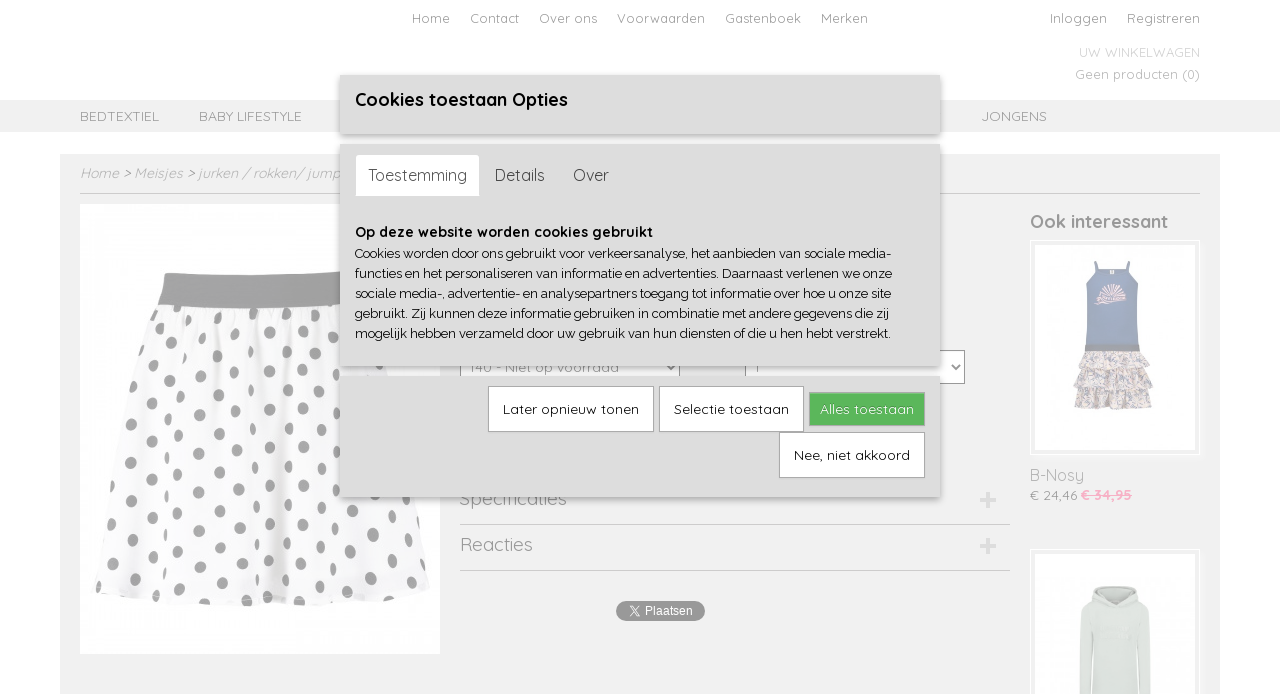

--- FILE ---
content_type: text/html; charset=UTF-8
request_url: https://www.sjoebiedoe.nl/webshop/meisjes/jurken--rokken-jumpsuit/detail/1052/blue-seven-119.html
body_size: 11407
content:
<!DOCTYPE html>
<html lang="nl" prefix="og: http://ogp.me/ns#">
<head>
  <script src="/core/javascript/polyfills/polyfills-transpiled.js" defer nomodule></script>
  <meta name="keywords" content="Nieuwe en outlet jongens en meisjes kinderkleding bekende merken stoer betaalbaar, korting, lief, hip, rumbl, knot so bad, d-rak, doerak, vingino, blue system, diesel, retour, uncle bill, tommy Hilfiger, blue system, dj dutchjeans, vinrose, petrol, guess, garcia, blue seven"/>
  <meta name="description" content="witte rok met zwarte stippen van Blue Seven. De rok heeft een elastische band in de taille en is verkrijgbaar in de maten 140 t/m 176"/>
  <meta name="language" content="nl"/>
  <meta name="charset" content="UTF-8"/>
  <meta name="author" content="sjoebiedoe.nl"/>
  <meta name="generator" content="IZICMS2.0"/>
  <meta property="fb:admins" content="100003120545917"/>
  <link href="/service/xml/News/atom.xml" rel="alternate" title="Alle berichten"/>
  <link href="/data/cache/compressedIncludes/compressedIncludes_2367128612_55a6c441d4feb17b6c4b5e8cd74eb114.css" rel="stylesheet" media="all"/>
  <link href="https://fonts.googleapis.com/css?family=Lora:400,700&amp;r=3788&amp;fp=" rel="stylesheet" media="screen"/>
  <link href="https://fonts.googleapis.com/css?family=Quicksand:400,700&amp;r=3788&amp;fp=" rel="stylesheet" media="screen"/>
  <link href="https://fonts.googleapis.com/css?family=Source+Sans+Pro:400,700&amp;r=3788&amp;fp=" rel="stylesheet" media="screen"/>
  <link href="https://fonts.googleapis.com/css?family=Arvo:400,700&amp;r=3788&amp;fp=" rel="stylesheet" media="screen"/>
  <link href="https://fonts.googleapis.com/css?family=Raleway:400,700&amp;r=3788&amp;fp=" rel="stylesheet" media="screen"/>
  <script src="/core/javascript/mootools/mootools-core-1.6.0-transpiled.js?r=3788&amp;fp=4640980f"></script>
  <script src="/core/javascript/mootools/mootools-more-1.6.0-transpiled.js?r=3788&amp;fp=4640980f"></script>
  <script src="/modules/Shop/templates/default/js/product_social-transpiled.js?r=3788&amp;fp=3147a899"></script>
  <script src="https://connect.facebook.net/nl_NL/all.js#xfbml=1?r=3788&amp;fp="></script>
  <script src="https://www.google.com/recaptcha/api.js?r=3788&amp;fp="></script>
  <script src="/core/javascript/lib/helper/LocaleGlobal-minified.js?r=3788&amp;fp=4640980f" type="module"></script>
  <script src="/core/javascript/lib/helper/LocaleGlobal-transpiled.js?r=3788&amp;fp=4640980f" defer nomodule></script>
  <script src="/modules/Shop/templates/bootstrap/js/accordion-transpiled.js?r=3788&amp;fp=3147a899"></script>
  <script src="/modules/Shop/templates/bootstrap/js/pixeldensity-transpiled.js?r=3788&amp;fp=3147a899"></script>
  <script src="/modules/Shop/templates/bootstrap/js/modal.js?r=3788&amp;fp=7fb270e5"></script>
  <script src="/modules/Shop/templates/bootstrap/js/product-behaviour-transpiled.js?r=3788&amp;fp=3147a899"></script>
  <script src="/modules/Shop/templates/bootstrap/js/product_attributes-transpiled.js?r=3788&amp;fp=3147a899"></script>
  <script src="/modules/Shop/templates/bootstrap/js/cerabox/cerabox-transpiled.js?r=3788&amp;fp=3147a899"></script>
  <script src="/core/javascript/lib/legacy/Toolbox-minified.js?r=3788&amp;fp=4640980f" type="module"></script>
  <script src="/core/javascript/lib/legacy/Toolbox-transpiled.js?r=3788&amp;fp=4640980f" defer nomodule></script>
  <script src="/core/javascript/lib/legacy/Loader-minified.js?r=3788&amp;fp=4640980f" type="module"></script>
  <script src="/core/javascript/lib/legacy/Loader-transpiled.js?r=3788&amp;fp=4640980f" defer nomodule></script>
  <script src="/modules/AfterSale/templates/default/js/cookiepolicy.js?r=3788&amp;fp=4d38d166"></script>
  <script src="/templates/responsive-1/js/touch-mootools-transpiled.js?r=3788&amp;fp=3147a899"></script>
  <script src="/templates/responsive-1/js/category-menu-transpiled.js?r=3788&amp;fp=3147a899"></script>
  <script src="/templates/responsive-1/js/columnizer-transpiled.js?r=3788&amp;fp=3147a899"></script>
  <script src="/templates/responsive-1/js/responsive-transpiled.js?r=3788&amp;fp=3147a899"></script>
  <script src="/templates/responsive-1/js/designListener-transpiled.js?r=3788&amp;fp=3147a899"></script>
  <script>/*<![CDATA[*/
    document.addEventListener('DOMContentLoaded',function(){
      var evt = document.createEvent('CustomEvent');evt.initCustomEvent( 'designchange', false, false, {"carousel_slide_duration":"5000ms","carousel_slide1_enabled":"1","carousel_slide1_animation":"fade","carousel_slide1_button_text":"BEKIJK HEM HIER >","carousel_slide1_button_href":"\/","carousel_slide2_enabled":"-1","carousel_slide2_animation":"fade","carousel_slide2_button_text":"","carousel_slide2_button_href":"\/","carousel_slide3_enabled":"-1","carousel_slide3_animation":"slide-left","carousel_slide3_button_text":"","carousel_slide3_button_href":"\/","carousel_slide3_slogan":"VOORBEELDSLIDE 3","carousel_slide4_enabled":"-1","carousel_slide4_animation":"slide-down","carousel_slide4_button_text":"","carousel_slide4_button_href":"\/","carousel_slide4_slogan":"VOORBEELDSLIDE 4","carousel_slide5_enabled":"-1","carousel_slide5_animation":"slide-right","carousel_slide5_button_text":"","carousel_slide5_button_href":"\/","carousel_slide5_slogan":"VOORBEELDSLIDE 5","carousel_slide1_full_image_link":"","carousel_slide1_slogan":"Sjoebiedoe kinderkleding","carousel_slide2_full_image_link":"","carousel_slide2_slogan":"Baby Blue","carousel_slide3_full_image_link":"","carousel_slide4_full_image_link":"","carousel_slide5_full_image_link":""} );document.dispatchEvent(evt);
      Locale.define('nl-NL','Core',{"cancel":"Annuleren","close":"Sluiten"});
      Locale.define('nl-NL','Shop',{"loading":"Een moment geduld alstublieft..","error":"Er is helaas een fout opgetreden.","added":"Toegevoegd","product_added_short":"&#x2713; Toegevoegd aan winkelwagen:","product_not_added":"Het product kon niet worden toegevoegd.","variation_not_given_short":"Kies de gewenste uitvoering:","attribute_dimension_error":"Het veld '%s' bevat een ongeldige waarde.","please_enter_valid_email":"Vul alsjeblieft een geldig e-mailadres in."});
      Locale.define('nl-NL','Cookie',{"cookie_option_heading":"Cookies toestaan Opties","cookie_option_footer":"<div class=buttons><a class='btn cookie-btn' id='cookie-showagain'>Later opnieuw tonen<\/a><a class='btn cookie-btn' id='allow-selection'>Selectie toestaan<\/a><a class='btn cookie-btn-selected' id='allow-all'>Alles toestaan<\/a><\/div>","cookie_option_body":"<div class='cookie-content' id='mainContent'><ul class='nav nav-tabs'><li><a href='#consent'>Toestemming<\/a><\/li><li><a href='#details'>Details<\/a><\/li><li><a href='#about'>Over<\/a><\/li><\/ul><div id='tabData[consent]' class='tabData'><h4 id='shp-cookie-settings'>Op deze website worden cookies gebruikt<\/h4><p>Cookies worden door ons gebruikt voor verkeersanalyse, het aanbieden van sociale media-functies en het personaliseren van informatie en advertenties. Daarnaast verlenen we onze sociale media-, advertentie- en analysepartners toegang tot informatie over hoe u onze site gebruikt. Zij kunnen deze informatie gebruiken in combinatie met andere gegevens die zij mogelijk hebben verzameld door uw gebruik van hun diensten of die u hen hebt verstrekt.<\/p><\/div><div id='tabData[details]' class='tabData'><div class='form-check align-items-center'><h4 id='shp-cookie-settings'>Noodzakelijk<\/h4><input class='form-check-input' type='checkbox' role='switch' id='shp-cookie-ncecessary' checked='checked' disabled='disabled'><\/div><p>Door essenti\u00eble functies zoals paginanavigatie en toegang tot beveiligde delen van de website mogelijk te maken, dragen noodzakelijke cookies bij aan de bruikbaarheid van een website. Deze cookies zijn essentieel voor de correcte werking van de website.<\/p><div class='form-check align-items-center'><h4 id='shp-cookie-settings'>Statistieken<\/h4><input class='form-check-input' type='checkbox' role='switch' id='shp-cookie-statistics' checked='checked'><\/div><p>Statistische cookies verzamelen en verstrekken anonieme gegevens om website-eigenaren te helpen begrijpen hoe gebruikers omgaan met hun sites.<\/p><div class='form-check align-items-center'><h4 id='shp-cookie-settings'>Marketing<\/h4><input class='form-check-input' type='checkbox' role='switch' id='shp-cookie-marketing'><\/div><p>Er worden cookies voor marketingdoeleinden gebruikt om websitegebruikers te volgen. Het doel is om gebruikers relevante en interessante advertenties te tonen, waardoor deze waardevoller worden voor uitgevers en externe marketeers.<\/p><\/div><div id='tabData[about]' class='tabData'><p>Cookies zijn kleine tekstdocumenten die door websites kunnen worden gebruikt om de gebruikerservaring effici\u00ebnter te maken.<\/p><p>De wet bepaalt dat wij cookies op uw apparaat plaatsen als deze strikt noodzakelijk zijn voor de werking van deze website. Voor alle andere soorten cookies hebben wij uw toestemming nodig. wat betekent dat cookies die als noodzakelijk zijn gecategoriseerd, voornamelijk worden verwerkt op basis van AVG-art. 6 (1) (f). Alle overige cookies, dat wil zeggen die van de soorten voorkeuren en advertenties, worden verwerkt op basis van AVG-art. 6 (1) (a) AVG.<\/p><p>Deze website maakt gebruik van unieke soorten cookies. sommige cookies worden geplaatst via aanbiedingen van derden die op onze pagina's verschijnen.<\/p><p>Vermeld uw toestemmings-id en datum wanneer u contact met ons opneemt over uw toestemming.<\/p><\/div><\/div>","analyticsId":"UA-57082783-1","adwordId":"AW-"});
      Locale.use('nl-NL');
  });
  /*]]>*/</script>
  <!-- Global site tag (gtag.js) - Google Analytics -->
  <script async src="https://www.googletagmanager.com/gtag/js?id=UA-57082783-1"></script>
  <script>
    window.dataLayer = window.dataLayer || [];
    function gtag(){dataLayer.push(arguments);}
    gtag('js', new Date());
    gtag('config', 'UA-57082783-1', {"anonymize_ip":true});
  </script>
  <!-- End Google Analytics -->
  <title>Blue Seven - Sjoebiedoe Kids &amp; Lifestyle</title>
  <meta name="viewport" content="width=device-width, initial-scale=1.0, user-scalable=0, minimum-scale=1.0, maximum-scale=1.0"/>
</head>
<body itemscope itemtype="http://schema.org/WebPage">
<div id="top">
  <div id="topMenu" class="container">
    <div id="logo" onclick="document.location.href='/';"></div>
          <ul class="topMenu">
                  <li><a href="/webshop/">Home</a></li>
                  <li><a href="/contact.html">Contact</a></li>
                  <li><a href="/over-ons.html">Over ons</a></li>
                  <li><a href="/voorwaarden.html">Voorwaarden</a></li>
                  <li><a href="/gastenboek.html">Gastenboek</a></li>
                  <li><a href="/merken.html">Merken</a></li>
        
      </ul>
      
<div id="basket" class="show_profile">
      <ul>
              <li><a href="/profiel/inloggen.html" rel="nofollow">Inloggen</a></li>
        <li><a href="/profiel/registreren.html">Registreren</a></li>
                </ul>
      <div class="cart">
    <label><a href="/webshop/basket.html" class="basketLink">Uw winkelwagen</a></label>
    <span class="basketPrice">Geen producten <span class="basketAmount">(0)</span></span>
  </div>
</div>
<script type="text/javascript" src="//translate.google.com/translate_a/element.js?cb=googleTranslateElementInit"></script>
<script type="text/javascript">
function googleTranslateElementInit() {
  new google.translate.TranslateElement({
      pageLanguage: 'nl',
      //includedLanguages: 'nl,en,fr,de',
      includedLanguages : '',
      layout: google.translate.TranslateElement.InlineLayout.SIMPLE,
  }, 'google_translate_element');
}
</script>
      </div>
      
    <form action="/zoeken.html" method="get" class="search">
      <input class="query" placeholder="Zoek op merk, product of trefwoord.." type="text" name="q" value="" />
      <button type="submit" class="btn">Zoeken</button>
    </form>
  </div>
  
<div id="menu">
  <div class="container">
    
    <ul class="pull-right">
                                                                                                        
    </ul>
  
      <ul class="categories">
                          <li class="">
          <a class="dropdown-toggle" href="/webshop/bedtextiel/">Bedtextiel <b class="caret"></b></a>
            <div class="dropdown">
              <a class="dropdown-heading" href="/webshop/bedtextiel/">Bedtextiel</a>
              <ul>
                                              <li ><a href="/webshop/bedtextiel/peuter-dekbedovertrekken/" title="Peuter Dekbedovertrekken">Peuter Dekbedovertrekken</a></li>
                                              <li ><a href="/webshop/bedtextiel/kinder-dekbedovertrekken/" title="Kinder Dekbedovertrekken">Kinder Dekbedovertrekken</a></li>
                                              <li ><a href="/webshop/bedtextiel/dekbedovertrekken/" title="Dekbedovertrekken">Dekbedovertrekken</a></li>
                                              <li ><a href="/webshop/bedtextiel/dekbedovertrekken-flanel/" title="Dekbedovertrekken Flanel">Dekbedovertrekken Flanel</a></li>
                                              <li ><a href="/webshop/bedtextiel/dekbedden/" title="Dekbedden">Dekbedden</a></li>
                                              <li ><a href="/webshop/bedtextiel/hoeslakens/" title="Hoeslakens">Hoeslakens</a></li>
                                              <li ><a href="/webshop/bedtextiel/splittopper-hoeslaken/" title="(Split)topper Hoeslaken">(Split)topper Hoeslaken</a></li>
                                              <li ><a href="/webshop/bedtextiel/kussens/" title="Kussens">Kussens</a></li>
                                              <li ><a href="/webshop/bedtextiel/kussenslopen/" title="Kussenslopen">Kussenslopen</a></li>
                                              <li ><a href="/webshop/bedtextiel/lakens/" title="Lakens">Lakens</a></li>
                                              <li ><a href="/webshop/bedtextiel/moltons/" title="Moltons">Moltons</a></li>
              
              </ul>
            </div>
          </li>
                              <li class="">
          <a class="dropdown-toggle" href="/webshop/baby-lifestyle/">Baby lifestyle <b class="caret"></b></a>
            <div class="dropdown">
              <a class="dropdown-heading" href="/webshop/baby-lifestyle/">Baby lifestyle</a>
              <ul>
                                              <li ><a href="/webshop/baby-lifestyle/badcapes/" title="Badcape's">Badcape's</a></li>
                                              <li ><a href="/webshop/baby-lifestyle/dekens/" title="Dekens">Dekens</a></li>
                                              <li ><a href="/webshop/baby-lifestyle/wikkeldekens/" title="Wikkeldekens">Wikkeldekens</a></li>
                                              <li ><a href="/webshop/baby-lifestyle/hoeslakens--moltons/" title="Hoeslakens / Moltons">Hoeslakens / Moltons</a></li>
                                              <li ><a href="/webshop/baby-lifestyle/hydrofiele-doeken--swaddle/" title="Hydrofiele doeken / Swaddle">Hydrofiele doeken / Swaddle</a></li>
                                              <li ><a href="/webshop/baby-lifestyle/klamboes/" title="Klamboe's">Klamboe's</a></li>
                                              <li ><a href="/webshop/baby-lifestyle/knuffels--poppen/" title="Knuffels / Poppen">Knuffels / Poppen</a></li>
                                              <li ><a href="/webshop/baby-lifestyle/lakens/" title="Lakens">Lakens</a></li>
                                              <li ><a href="/webshop/baby-lifestyle/muziekhangers/" title="Muziekhangers">Muziekhangers</a></li>
                                              <li ><a href="/webshop/baby-lifestyle/rammelaars--bijtringen/" title="Rammelaars / Bijtringen">Rammelaars / Bijtringen</a></li>
                                              <li ><a href="/webshop/baby-lifestyle/slaapzakken/" title="Slaapzakken">Slaapzakken</a></li>
                                              <li ><a href="/webshop/baby-lifestyle/speelgoed/" title="Speelgoed">Speelgoed</a></li>
                                              <li ><a href="/webshop/baby-lifestyle/speendoekjesknuffeldoekjes/" title="Speendoekjes/Knuffeldoekjes">Speendoekjes/Knuffeldoekjes</a></li>
                                              <li ><a href="/webshop/baby-lifestyle/voetenzakken/" title="Voetenzakken">Voetenzakken</a></li>
              
              </ul>
            </div>
          </li>
                              <li class="">
          <a class="dropdown-toggle" href="/webshop/meisjes-baby/">Meisjes baby <b class="caret"></b></a>
            <div class="dropdown">
              <a class="dropdown-heading" href="/webshop/meisjes-baby/">Meisjes baby</a>
              <ul>
                                              <li ><a href="/webshop/meisjes-baby/boxpakjes--rompers/" title="boxpakjes / rompers">boxpakjes / rompers</a></li>
                                              <li ><a href="/webshop/meisjes-baby/complete-sets/" title="Complete sets">Complete sets</a></li>
                                              <li ><a href="/webshop/meisjes-baby/broeken--leggings/" title="broeken / leggings">broeken / leggings</a></li>
                                              <li ><a href="/webshop/meisjes-baby/jurken--rokken-jumpsuit/" title="Jurken / Rokken/ Jumpsuit">Jurken / Rokken/ Jumpsuit</a></li>
                                              <li ><a href="/webshop/meisjes-baby/shirts--tunieken/" title="shirts / tunieken">shirts / tunieken</a></li>
                                              <li ><a href="/webshop/meisjes-baby/sweaters--truien--vesten/" title="Sweaters / Truien / Vesten">Sweaters / Truien / Vesten</a></li>
                                              <li ><a href="/webshop/meisjes-baby/jassen--buitenpakken/" title="Jassen / Buitenpakken">Jassen / Buitenpakken</a></li>
                                              <li ><a href="/webshop/meisjes-baby/pyjama/" title="Pyjama">Pyjama</a></li>
                                              <li ><a href="/webshop/meisjes-baby/accessoires/" title="Accessoires">Accessoires</a></li>
              
              </ul>
            </div>
          </li>
                              <li class="">
          <a class="dropdown-toggle" href="/webshop/jongens-baby/">Jongens baby <b class="caret"></b></a>
            <div class="dropdown">
              <a class="dropdown-heading" href="/webshop/jongens-baby/">Jongens baby</a>
              <ul>
                                              <li ><a href="/webshop/jongens-baby/boxpakjes--rompers/" title="boxpakjes / rompers">boxpakjes / rompers</a></li>
                                              <li ><a href="/webshop/jongens-baby/complete-sets/" title="complete sets">complete sets</a></li>
                                              <li ><a href="/webshop/jongens-baby/broeken/" title="broeken">broeken</a></li>
                                              <li ><a href="/webshop/jongens-baby/shirts--polos/" title="shirts / polo's">shirts / polo's</a></li>
                                              <li ><a href="/webshop/jongens-baby/sweaters--truien---vesten/" title="Sweaters / Truien /  Vesten">Sweaters / Truien /  Vesten</a></li>
                                              <li ><a href="/webshop/jongens-baby/jassen--buitenpakken/" title="Jassen / Buitenpakken">Jassen / Buitenpakken</a></li>
                                              <li ><a href="/webshop/jongens-baby/pyjama/" title="Pyjama">Pyjama</a></li>
                                              <li ><a href="/webshop/jongens-baby/accessoires/" title="Accessoires">Accessoires</a></li>
              
              </ul>
            </div>
          </li>
                              <li class="">
          <a class="dropdown-toggle" href="/webshop/unisex-baby/">Unisex Baby <b class="caret"></b></a>
            <div class="dropdown">
              <a class="dropdown-heading" href="/webshop/unisex-baby/">Unisex Baby</a>
              <ul>
                                              <li ><a href="/webshop/unisex-baby/boxpakjes--rompers/" title="Boxpakjes / Rompers">Boxpakjes / Rompers</a></li>
                                              <li ><a href="/webshop/unisex-baby/broeken/" title="broeken">broeken</a></li>
                                              <li ><a href="/webshop/unisex-baby/shirts/" title="Shirts">Shirts</a></li>
                                              <li ><a href="/webshop/unisex-baby/truien--sweaters--vesten/" title="Truien / Sweaters / Vesten">Truien / Sweaters / Vesten</a></li>
                                              <li ><a href="/webshop/unisex-baby/jassen--buitenpakken/" title="Jassen / Buitenpakken">Jassen / Buitenpakken</a></li>
                                              <li ><a href="/webshop/unisex-baby/pyjama/" title="Pyjama">Pyjama</a></li>
                                              <li ><a href="/webshop/unisex-baby/accessoires/" title="Accessoires">Accessoires</a></li>
              
              </ul>
            </div>
          </li>
                                <li class=""><a href="/webshop/feetje-pyjama/">Feetje pyjama</a></li>
                              <li class="">
          <a class="dropdown-toggle" href="/webshop/meisjes/">Meisjes <b class="caret"></b></a>
            <div class="dropdown">
              <a class="dropdown-heading" href="/webshop/meisjes/">Meisjes</a>
              <ul>
                                              <li ><a href="/webshop/meisjes/broeken/" title="broeken">broeken</a></li>
                                              <li class="active"><a href="/webshop/meisjes/jurken--rokken-jumpsuit/" title="jurken / rokken/ jumpsuit">jurken / rokken/ jumpsuit</a></li>
                                              <li ><a href="/webshop/meisjes/shirts--tunieken--blouses/" title="Shirts / Tunieken / Blouses">Shirts / Tunieken / Blouses</a></li>
                                              <li ><a href="/webshop/meisjes/truien--sweaters--vesten/" title="Truien / sweaters / vesten">Truien / sweaters / vesten</a></li>
                                              <li ><a href="/webshop/meisjes/jassen--bodywarmers/" title="Jassen / bodywarmers">Jassen / bodywarmers</a></li>
                                              <li ><a href="/webshop/meisjes/pyjama--onesie/" title="Pyjama / Onesie">Pyjama / Onesie</a></li>
                                              <li ><a href="/webshop/meisjes/accessoires/" title="Accessoires">Accessoires</a></li>
              
              </ul>
            </div>
          </li>
                              <li class="">
          <a class="dropdown-toggle" href="/webshop/jongens/">Jongens <b class="caret"></b></a>
            <div class="dropdown">
              <a class="dropdown-heading" href="/webshop/jongens/">Jongens</a>
              <ul>
                                              <li ><a href="/webshop/jongens/broeken/" title="broeken">broeken</a></li>
                                              <li ><a href="/webshop/jongens/shirts--polos--overhemd/" title="Shirts / Polo's / Overhemd">Shirts / Polo's / Overhemd</a></li>
                                              <li ><a href="/webshop/jongens/sweaters--truien---vesten/" title="Sweaters / Truien /  Vesten">Sweaters / Truien /  Vesten</a></li>
                                              <li ><a href="/webshop/jongens/jassen--bodywarmers/" title="jassen / bodywarmers">jassen / bodywarmers</a></li>
                                              <li ><a href="/webshop/jongens/pyjama/" title="Pyjama">Pyjama</a></li>
                                              <li ><a href="/webshop/jongens/accessoires/" title="Accessoires">Accessoires</a></li>
              
              </ul>
            </div>
          </li>
              
          </ul>
      </div>
</div>
<div class="visible-phone mobileHeader">
  <a href="#" class="openMobileMenu"></a>
  <form action="/zoeken.html" method="get" class="search">
    <input class="query" type="text" name="q" value="" />
    <button type="submit" class="btn">Zoeken</button>
  </form>
</div>
<script type="text/javascript">
  // Make the update menu function global
  var updateMenu = {};
  var category_menu;
  window.addEvent( 'domready', function ()
  {
    var elements = $$('.dropdown-toggle');
    var closeTimeout;
    var opt = {
      translations:{
        TEMPLATE_OTHER_CATEGORIES:'Overige categorie&euml;n',
        TEMPLATE_MENU_OVERFLOW_LABEL: '+'
      }
    }
    // Emulate hover in JS so we can control the hover behaviour on mobile browsers
    var ios10fix = false; // IOS10 has a bug where it triggers an extra click event on the location of the finger (even when mouseup is stopped) in the menu when it has less than 8 items...
    $('menu').getElements( 'a' ).each( function ( el ) {
      el.addEvent( 'mouseenter', function () { this.addClass('hover'); } );
      el.addEvent( 'mouseleave', function () { this.removeClass('hover'); } );
      el.addEvent( 'click', function ( e ) { if ( ios10fix ) e.stop(); } );
    } );
    // Global function to add drop-down behaviour to newly added menu items
    updateMenu = function () {
      var newElements = $$('.dropdown-toggle');
      newElements.each( function ( el ) {
        if ( -1 === elements.indexOf( el ) ) {
          el.addEvent( 'mouseenter', function () { el.addClass('hover'); } );
          el.addEvent( 'mouseleave', function () { el.removeClass('hover'); } );
          addMenuBehaviour( el );
        }
      } );
      // Add new elements to local list
      elements = newElements;
    }
    var addMenuBehaviour = function ( el ) {
      // Handle opening the menu
      el.addEvent( 'mouseover', openMenu );
      // Handle delayed menu close after mouse leave
      el.getParent('li').addEvent('mouseleave', function () {
        // Don't close when hovering a submenu-enabled item in the '+' menu
        if ( el.getParent( '.__all_categories' ) && el.getParent( '.dropdown' ) ) return;
        // Ignore mouseleave events when in mobile mode (needed for windows phone)
        if ( document.body.hasClass( 'mobile' ) ) return;
        closeTimeout = setTimeout( closeAll, 300 );
      } );
      el.getParent('li').addEvent('mouseenter', function () {
        clearTimeout( closeTimeout );
      } );
      // Also open menu on tap
      el.addEvent( 'tap', function ( e ) {
        if ( e.type == 'touchend' ) {
          openMenu.call(el, e);
          ios10fix = true;
          setTimeout( function () { ios10fix = false; }, 500 );
        }
      } );
    }
    var closeAll = function () {
      elements.getParent().removeClass('open');
      clearTimeout( closeTimeout );
    }
    var openMenu = function (e) {
      // Ignore mouseover events when in mobile mode
      if ( e.type == 'mouseover' && document.body.hasClass( 'mobile' ) ) return;
      if ( this.getParent( '.__all_categories' ) && this.getParent( '.dropdown' ) ) {
        if ( e.type == "touchend" ) document.location.href = this.get('href'); // Feign a click for touch actions (emulated click is blocked)
        return true;
      }
      // Already open.. Close when in mobile mode
      if ( this.getParent( 'li.open' ) ) {
        if ( e.type == "touchend" ) {
          closeAll();
        }
        return;
      }
      // Close all menu's
      elements.getParent().removeClass('open');
      // Prevent unexpected closing
      clearTimeout( closeTimeout );
      // Skip if disabled
      if ( this.hasClass('disabled') || this.match(':disabled') ) return;
      var dropdownMenu = this.getParent().getElement( '.dropdown' );
      if ( !dropdownMenu || !dropdownMenu.getElement('li') ) return; // Skip if empty
      dropdownMenu.setStyle( 'visibility', 'hidden' );
      this.getParent().addClass('open'); // open up selected
      var paddingTop = dropdownMenu.getStyle( 'padding-top' ).toInt();
      var dropdownMenuHeight = dropdownMenu.getSize().y - paddingTop - dropdownMenu.getStyle( 'padding-bottom' ).toInt();
      dropdownMenu.setStyles( {height:0,visibility:'visible', paddingTop: paddingTop + 10} );
      dropdownMenu.set( 'morph', {duration: 300, transition: 'sine:out', onComplete:function () { dropdownMenu.setStyle( 'height', 'auto' ); } } );
      dropdownMenu.morph( {height:dropdownMenuHeight, paddingTop: paddingTop} );
    };
    // Add behaviour to all drop-down items
    elements.each( addMenuBehaviour );
    // Init category menu
    category_menu = new CategoryMenu( opt );
  } );
</script>
  
  <div id="breadcrumbs" class="container">
    <div class="border-bottom">
      <a href="/" title="Home">Home</a> &gt; <a href="/webshop/meisjes/" title="Meisjes">Meisjes</a> &gt; <a href="/webshop/meisjes/jurken--rokken-jumpsuit/" title="jurken / rokken/ jumpsuit">jurken / rokken/ jumpsuit</a> &gt; <a href="" title="Blue Seven">Blue Seven</a>
    </div>
  </div>
<div class="container" id="site">
  <div class="row">
          <div class="span12">
        <div class="iziSection" id="section_main"><div id="section_main_0" class="ShopModule iziModule"><div class="productAction iziAction">
<div class="row">
  <div itemscope itemtype="http://schema.org/Product">
            <meta itemprop="itemCondition" content="http://schema.org/NewCondition" />
          <div class="imageContainer span4">
      <div class="imageCanvas">
                    <div class="product-ribbon">
                </div>
      
              <a href="/data/upload/Shop/images/541010-x00105.jpg" id="productImage-1248" class="cerabox active" title="541010 x00105">
          <img src="/modules/Shop/templates/bootstrap/images/placeholder.png" data-src="/data/upload/Shop/images/360x1000x0_541010-x00105.jpg" alt="541010 x00105"/>
          <meta itemprop="image" content="https://www.sjoebiedoe.nl/data/upload/Shop/images/541010-x00105.jpg" />
        </a>
      
      </div>
          &nbsp;
    </div>
    <div class="span6">
      <div class="productProperties">
        <div id="productDetail" class="productDetail">
          <h1 itemprop="name">Blue Seven</h1>
<meta itemprop="ProductID" content="1052" />
<meta itemprop="url" content="https://www.sjoebiedoe.nl/webshop/meisjes/jurken--rokken-jumpsuit/detail/1052/blue-seven-119.html" />
<div class="price" itemprop="offers" itemscope itemtype="http://schema.org/Offer">
      <span class="discountPrice">&euro; 27,99</span>
      <span class="strong price">&euro; 19,59</span>
    <meta itemprop="price" content="19.59"/>
    <meta itemprop="priceCurrency" content="EUR"/>
    
      <small>
      (inclusief btw      21%)
    </small>
  
  
<div class="in-stock">
  <span class="indicator not">&#x2718;</span> Niet op voorraad
  <link itemprop="availability" href="http://schema.org/OutOfStock"/>
</div>
  <div class="form">
    <form>
      <input type="hidden" name="product_id" value="1052"/>
          <input type="hidden" name="price" value="2799"/>
      <input type="hidden" name="sale_price" value="1959"/>
      <input type="hidden" name="currency" value="EUR"/>
      <div class="row">
                                  <div class="span3 attribute-set 0">
                      <label>Blue Seven</label>
            <select name="attributeSet[1052][978]" class="attribute-list variation">
                        <option value="4996" selected="selected">140 - Niet op voorraad</option>
                        <option value="4998">164 - Niet op voorraad</option>
                        <option value="4999">176 - Niet op voorraad</option>
            
            </select>
                    </div>
        
      
                  <div class="span3">
            <label for="product_amount_1052">Aantal</label>
            <select name="amount[1052]" id="product_amount_1052">
                          <option value="1" selected="selected">1</option>
                          <option value="2">2</option>
                          <option value="3">3</option>
                          <option value="4">4</option>
                          <option value="5">5</option>
                          <option value="6">6</option>
                          <option value="7">7</option>
                          <option value="8">8</option>
                          <option value="9">9</option>
                          <option value="10">10</option>
                          <option value="11">11</option>
                          <option value="12">12</option>
                          <option value="13">13</option>
                          <option value="14">14</option>
                          <option value="15">15</option>
                          <option value="16">16</option>
                          <option value="17">17</option>
                          <option value="18">18</option>
                          <option value="19">19</option>
                          <option value="20">20</option>
                          <option value="21">21</option>
                          <option value="22">22</option>
                          <option value="23">23</option>
                          <option value="24">24</option>
                          <option value="25">25</option>
                          <option value="26">26</option>
                          <option value="27">27</option>
                          <option value="28">28</option>
                          <option value="29">29</option>
                          <option value="30">30</option>
                          <option value="31">31</option>
                          <option value="32">32</option>
                          <option value="33">33</option>
                          <option value="34">34</option>
                          <option value="35">35</option>
                          <option value="36">36</option>
                          <option value="37">37</option>
                          <option value="38">38</option>
                          <option value="39">39</option>
                          <option value="40">40</option>
                          <option value="41">41</option>
                          <option value="42">42</option>
                          <option value="43">43</option>
                          <option value="44">44</option>
                          <option value="45">45</option>
                          <option value="46">46</option>
                          <option value="47">47</option>
                          <option value="48">48</option>
                          <option value="49">49</option>
                          <option value="50">50</option>
                          <option value="51">51</option>
                          <option value="52">52</option>
                          <option value="53">53</option>
                          <option value="54">54</option>
                          <option value="55">55</option>
                          <option value="56">56</option>
                          <option value="57">57</option>
                          <option value="58">58</option>
                          <option value="59">59</option>
                          <option value="60">60</option>
                          <option value="61">61</option>
                          <option value="62">62</option>
                          <option value="63">63</option>
                          <option value="64">64</option>
                          <option value="65">65</option>
                          <option value="66">66</option>
                          <option value="67">67</option>
                          <option value="68">68</option>
                          <option value="69">69</option>
                          <option value="70">70</option>
                          <option value="71">71</option>
                          <option value="72">72</option>
                          <option value="73">73</option>
                          <option value="74">74</option>
                          <option value="75">75</option>
                          <option value="76">76</option>
                          <option value="77">77</option>
                          <option value="78">78</option>
                          <option value="79">79</option>
                          <option value="80">80</option>
                          <option value="81">81</option>
                          <option value="82">82</option>
                          <option value="83">83</option>
                          <option value="84">84</option>
                          <option value="85">85</option>
                          <option value="86">86</option>
                          <option value="87">87</option>
                          <option value="88">88</option>
                          <option value="89">89</option>
                          <option value="90">90</option>
                          <option value="91">91</option>
                          <option value="92">92</option>
                          <option value="93">93</option>
                          <option value="94">94</option>
                          <option value="95">95</option>
                          <option value="96">96</option>
                          <option value="97">97</option>
                          <option value="98">98</option>
                          <option value="99">99</option>
                        </select>
          </div>
                </div>
              <button class="btn cancel">Annuleren</button>
        <button class="btn buy" data-product_id="1052">In winkelwagen</button>                      </form>
  </div>
</div>
  
    <div class="accordion accordion-attributes">
      <div class="accordion-heading">Specificaties</div>
              <div class="property">
          <span class="property-title strong">Productcode</span>
          <span class="property-text" itemprop="sku">541010-6145</span>
        </div>
                    <div class="property">
          <span class="property-title strong">EAN code</span>
          <span class="property-text" itemprop="gtin13">4055852502581</span>
        </div>
                    <div class="property">
          <span class="property-title strong">Productcode leverancier</span>
          <span class="property-text" itemprop="mpn">541010</span>
        </div>
                        
      
    </div>
  
        </div>
      </div>
    
          <div class="accordion">
        <div class="accordion-heading">Reacties</div>
        <div class="fb-comments" data-href="https://www.sjoebiedoe.nl/webshop/meisjes/jurken--rokken-jumpsuit/detail/1052/blue-seven-119.html" data-num-posts="2"></div>
      </div>
    
    
          <div id="social_container" class="social">
                        <div class="fb-like" data-href="https://www.sjoebiedoe.nl/webshop/meisjes/jurken--rokken-jumpsuit/detail/1052/blue-seven-119.html" data-layout="button" data-action="like" data-show-faces="false" data-share="true"></div>
                                                                <a href="https://twitter.com/share" class="twitter-share-button" data-text="" data-count="none">Tweet</a>
          <script>
            !function(d,s,id) {
              var js, fjs = d.getElementsByTagName(s)[0];
              if(!d.getElementById(id)) {
                js = d.createElement(s);
                js.id = id;
                js.src = 'https://platform.twitter.com/widgets.js';
                fjs.parentNode.insertBefore(js,fjs);
              }
            }(document, 'script', 'twitter-wjs');
          </script>
                                                                        <div style="display: inline-block; vertical-align: top;">
            <script src="https://platform.linkedin.com/in.js">lang: en_US;</script>
            <script type="IN/Share"></script>
          </div>
              
      </div>
        </div>
  </div>
  
    <div class="span2 similarProducts">
    <h3>Ook interessant</h3>
          <div class="product">
        <div class="thumbnail">
          <a href="/webshop/meisjes/jurken--rokken-jumpsuit/detail/2276/b-nosy-48.html" title="B-Nosy" data-background="/data/upload/Shop/images/255x1000x0_y204-5896159.jpg"></a>
        </div>
        <div class="name">
          <a href="/webshop/meisjes/jurken--rokken-jumpsuit/detail/2276/b-nosy-48.html" class="active" title="B-Nosy">B-Nosy</a>
        </div>
        <div class="price">
                              <span class="price">&euro; 24,46</span>
            <span class="discountPrice">&euro; 34,95</span>
                          </div>
      </div>
          <div class="product">
        <div class="thumbnail">
          <a href="/webshop/meisjes/jurken--rokken-jumpsuit/detail/3303/no-way-monday-67.html" title="No Way Monday" data-background="/data/upload/Shop/images/255x1000x0_s48108-1.jpg"></a>
        </div>
        <div class="name">
          <a href="/webshop/meisjes/jurken--rokken-jumpsuit/detail/3303/no-way-monday-67.html" class="active" title="No Way Monday">No Way Monday</a>
        </div>
        <div class="price">
                              <span class="price">&euro; 29,99</span>
                          </div>
      </div>
          <div class="product">
        <div class="thumbnail">
          <a href="/webshop/meisjes/jurken--rokken-jumpsuit/detail/4073/no-way-monday-117.html" title="No Way Monday" data-background="/data/upload/Shop/images/255x1000x0_q52083-1.jpg"></a>
        </div>
        <div class="name">
          <a href="/webshop/meisjes/jurken--rokken-jumpsuit/detail/4073/no-way-monday-117.html" class="active" title="No Way Monday">No Way Monday</a>
        </div>
        <div class="price">
                              <span class="price">&euro; 22,99</span>
                          </div>
      </div>
    
  </div>
  </div>
<script>
  document.addEvent( 'domready', function () {
    try {
      document.getElements('a.cerabox').cerabox( {
        events: {
          onOpen: function(current_item, collection) {
            var background_color = current_item.getStyle('background-color');
            if( background_color == 'transparent' ) {
              background_color = $('site').getStyle('background-color');
            }
            $('cerabox').setStyle('background-color', background_color);
          }
        }
      });
      var options = {
        variations: {},
        product_id: null
      };
              options.variations[ "4996" ] = 0;
              options.variations[ "4998" ] = 0;
              options.variations[ "4999" ] = 0;
      
      options.product_id = 1052;
      var productAttributes = new ProductAttributes( options );
      productAttributes.addBehaviour();
      var canvas = document.getElement( '.imageCanvas' );
      var selector = document.getElement( '.imageSelector' );
      if ( !selector ) return;
      // Trigger size setting after all images are loaded
      window.addEvent( 'load', function () {
        canvas.setStyle( 'height', canvas.getElement('.active').getSize().y );
        productAttributes.switchVariationImage();
      } );
      selector.getElements( 'a' ).each( function ( a ) {
        a.addEvent( 'click', function ( e ) {
          e.stop();
          var target = $( a.get( 'rel' ) );
          if ( target ) {
            document.getElements( '.imageContainer .active' ).removeClass( 'active' );
            a.addClass( 'active' );
            target.addClass( 'active' );
            canvas.setStyle( 'height', target.getSize().y );
          }
        } );
      } );
    } catch (e) {
      if ( typeof TraceKit !== 'undefined') {
        TraceKit.report(e);
      } else {
        throw e;
      }
    }
  } );
</script>
<div class='clear'></div></div></div></div>
      </div>
      </div>
  <div class="row">
    <div class="span12"><div class="iziSection iziStaticSection" id="section_footer"></div></div>
  </div>
</div>
  
  
    
  
  
                                                                
  <footer>
    <div class="container">
      <div class="row">
                    
                    
      <div class="span9" id="footer_categories">
                  <h3>Categorie&euml;n</h3>
          <ul>
                          <li><a href="/webshop/bedtextiel/">Bedtextiel</a></li>
                          <li><a href="/webshop/baby-lifestyle/">Baby lifestyle</a></li>
                          <li><a href="/webshop/meisjes-baby/">Meisjes baby</a></li>
                          <li><a href="/webshop/jongens-baby/">Jongens baby</a></li>
                          <li><a href="/webshop/unisex-baby/">Unisex Baby</a></li>
                          <li><a href="/webshop/feetje-pyjama/">Feetje pyjama</a></li>
                          <li><a href="/webshop/meisjes/">Meisjes</a></li>
                          <li><a href="/webshop/jongens/">Jongens</a></li>
            
          </ul>
          <script type="text/javascript">
            window.addEvent( 'domready', function () {
              category_columnizer = new ListColumnizer( { list:document.getElement( "footer #footer_categories ul" ), gridColumns: 9, minColumnWidth: 180 } );
            } );
          </script>
              </div>
      
              <div class="span3" id="payment_methods">
          <h3>Betaalmethodes</h3>
          
<ul class="payment-methods">
    <li class="sprite-ideal" title="Ideal"></li>
      <li class="sprite-banktransfer" title="Banktransfer"></li>
  
</ul>
        </div>
            </div>
    </div>
  </footer>
  <p class="copyright">
      
      
    &copy; 2026 www.sjoebiedoe.nl
        - Powered by Shoppagina.nl
    </p>
  
  
<div id="cookiepolicy" class="cookiepolicy-type-2">
  <div class="container"> 
    <div class="message"><p>Wij maken gebruik van cookies om onze website te verbeteren, om het verkeer op de website te analyseren, om de website naar behoren te laten werken en voor de koppeling met social media. Door op Ja te klikken, geef je toestemming voor het plaatsen van alle cookies zoals omschreven in onze privacy- en cookieverklaring.</p></div>
    <div class="buttons">
      <a href="#cookiepolicy-options" class="btn btn-success">Cookie Opties</a>
      <a href="#cookiepolicy-accept" class="btn btn-success">Ja, ik ga akkoord</a>
      <a href="#cookiepolicy-deny" class="btn">Nee, niet akkoord</a>
    </div>
  </div>
</div>
</body>
</html>
